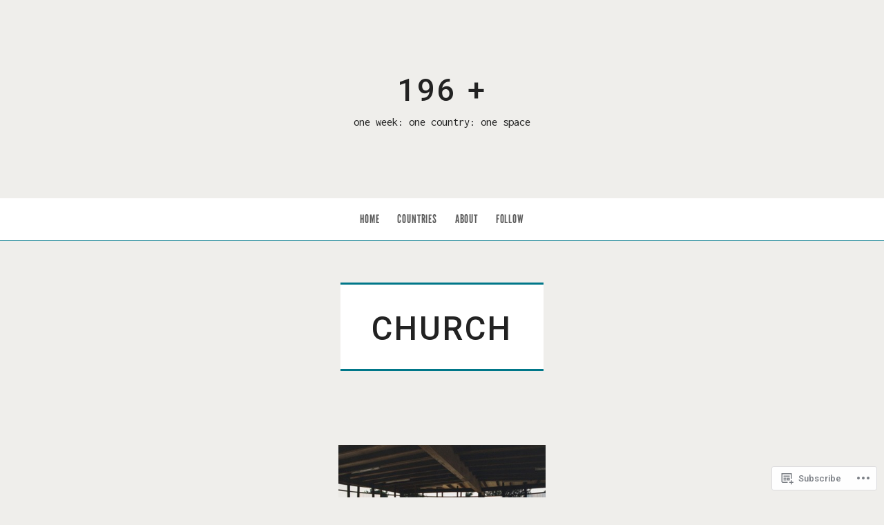

--- FILE ---
content_type: text/css;charset=utf-8
request_url: https://silviafilippelli.com/_static/??-eJyNj8EKwjAQRH/IuFQr9SJ+isSw3aZukpLdIP17I3oIKOJtBt48GLgvxqWoGBVCMQsX8lFgRl2su707hJQiXHx0QBgx+7qQ73HrRDbQSHXCgAJLxuBLALLMmFcQXRn/ha0IqsBYKQFGSwUNJZ28e3lkQtQPWXMn45UT1UhQqab+GhEmw8lZ9fV8W8zI1ufn9BxO3XDY74790PXzA+3xfV4=&cssminify=yes
body_size: 45591
content:




@font-face {
	font-family: Genericons;
	src: url(/wp-content/mu-plugins/jetpack-plugin/moon/_inc/genericons/genericons/./Genericons.eot);
	src: url(/wp-content/mu-plugins/jetpack-plugin/moon/_inc/genericons/genericons/./Genericons.eot?) format("embedded-opentype");
	font-weight: 400;
	font-style: normal;
}

@font-face {
	font-family: Genericons;
	src:
		url([data-uri]) format("woff"),
       url(/wp-content/mu-plugins/jetpack-plugin/moon/_inc/genericons/genericons/./Genericons.ttf) format("truetype"),
		url(/wp-content/mu-plugins/jetpack-plugin/moon/_inc/genericons/genericons/./Genericons.svg#Genericons) format("svg");
	font-weight: 400;
	font-style: normal;
}

@media screen and (-webkit-min-device-pixel-ratio: 0) {

	@font-face {
		font-family: Genericons;
		src: url(/wp-content/mu-plugins/jetpack-plugin/moon/_inc/genericons/genericons/./Genericons.svg#Genericons) format("svg");
	}
}




.genericon {
	font-size: 16px;
	vertical-align: top;
	text-align: center;
	transition: color 0.1s ease-in 0;
	display: inline-block;
	font-family: Genericons;
	font-style: normal;
	font-weight: 400;
	font-variant: normal;
	line-height: 1;
	text-decoration: inherit;
	text-transform: none;
	-moz-osx-font-smoothing: grayscale;
	-webkit-font-smoothing: antialiased;
	speak: none;
}




.genericon-rotate-90 {
	transform: rotate(90deg);
	filter: progid:DXImageTransform.Microsoft.BasicImage(rotation=1);
}

.genericon-rotate-180 {
	transform: rotate(180deg);
	filter: progid:DXImageTransform.Microsoft.BasicImage(rotation=2);
}

.genericon-rotate-270 {
	transform: rotate(270deg);
	filter: progid:DXImageTransform.Microsoft.BasicImage(rotation=3);
}

.genericon-flip-horizontal {
	transform: scale(-1, 1);
}

.genericon-flip-vertical {
	transform: scale(1, -1);
}




.genericon-404::before {
	content: "\f423";
}

.genericon-activity::before {
	content: "\f508";
}

.genericon-anchor::before {
	content: "\f509";
}

.genericon-aside::before {
	content: "\f101";
}

.genericon-attachment::before {
	content: "\f416";
}

.genericon-audio::before {
	content: "\f109";
}

.genericon-bold::before {
	content: "\f471";
}

.genericon-book::before {
	content: "\f444";
}

.genericon-bug::before {
	content: "\f50a";
}

.genericon-cart::before {
	content: "\f447";
}

.genericon-category::before {
	content: "\f301";
}

.genericon-chat::before {
	content: "\f108";
}

.genericon-checkmark::before {
	content: "\f418";
}

.genericon-close::before {
	content: "\f405";
}

.genericon-close-alt::before {
	content: "\f406";
}

.genericon-cloud::before {
	content: "\f426";
}

.genericon-cloud-download::before {
	content: "\f440";
}

.genericon-cloud-upload::before {
	content: "\f441";
}

.genericon-code::before {
	content: "\f462";
}

.genericon-codepen::before {
	content: "\f216";
}

.genericon-cog::before {
	content: "\f445";
}

.genericon-collapse::before {
	content: "\f432";
}

.genericon-comment::before {
	content: "\f300";
}

.genericon-day::before {
	content: "\f305";
}

.genericon-digg::before {
	content: "\f221";
}

.genericon-document::before {
	content: "\f443";
}

.genericon-dot::before {
	content: "\f428";
}

.genericon-downarrow::before {
	content: "\f502";
}

.genericon-download::before {
	content: "\f50b";
}

.genericon-draggable::before {
	content: "\f436";
}

.genericon-dribbble::before {
	content: "\f201";
}

.genericon-dropbox::before {
	content: "\f225";
}

.genericon-dropdown::before {
	content: "\f433";
}

.genericon-dropdown-left::before {
	content: "\f434";
}

.genericon-edit::before {
	content: "\f411";
}

.genericon-ellipsis::before {
	content: "\f476";
}

.genericon-expand::before {
	content: "\f431";
}

.genericon-external::before {
	content: "\f442";
}

.genericon-facebook::before {
	content: "\f203";
}

.genericon-facebook-alt::before {
	content: "\f204";
}

.genericon-fastforward::before {
	content: "\f458";
}

.genericon-feed::before {
	content: "\f413";
}

.genericon-flag::before {
	content: "\f468";
}

.genericon-flickr::before {
	content: "\f211";
}

.genericon-foursquare::before {
	content: "\f226";
}

.genericon-fullscreen::before {
	content: "\f474";
}

.genericon-gallery::before {
	content: "\f103";
}

.genericon-github::before {
	content: "\f200";
}

.genericon-googleplus::before {
	content: "\f206";
}

.genericon-googleplus-alt::before {
	content: "\f218";
}

.genericon-handset::before {
	content: "\f50c";
}

.genericon-heart::before {
	content: "\f461";
}

.genericon-help::before {
	content: "\f457";
}

.genericon-hide::before {
	content: "\f404";
}

.genericon-hierarchy::before {
	content: "\f505";
}

.genericon-home::before {
	content: "\f409";
}

.genericon-image::before {
	content: "\f102";
}

.genericon-info::before {
	content: "\f455";
}

.genericon-instagram::before {
	content: "\f215";
}

.genericon-italic::before {
	content: "\f472";
}

.genericon-key::before {
	content: "\f427";
}

.genericon-leftarrow::before {
	content: "\f503";
}

.genericon-link::before {
	content: "\f107";
}

.genericon-linkedin::before {
	content: "\f207";
}

.genericon-linkedin-alt::before {
	content: "\f208";
}

.genericon-location::before {
	content: "\f417";
}

.genericon-lock::before {
	content: "\f470";
}

.genericon-mail::before {
	content: "\f410";
}

.genericon-maximize::before {
	content: "\f422";
}

.genericon-menu::before {
	content: "\f419";
}

.genericon-microphone::before {
	content: "\f50d";
}

.genericon-minimize::before {
	content: "\f421";
}

.genericon-minus::before {
	content: "\f50e";
}

.genericon-month::before {
	content: "\f307";
}

.genericon-move::before {
	content: "\f50f";
}

.genericon-next::before {
	content: "\f429";
}

.genericon-notice::before {
	content: "\f456";
}

.genericon-paintbrush::before {
	content: "\f506";
}

.genericon-path::before {
	content: "\f219";
}

.genericon-pause::before {
	content: "\f448";
}

.genericon-phone::before {
	content: "\f437";
}

.genericon-picture::before {
	content: "\f473";
}

.genericon-pinned::before {
	content: "\f308";
}

.genericon-pinterest::before {
	content: "\f209";
}

.genericon-pinterest-alt::before {
	content: "\f210";
}

.genericon-play::before {
	content: "\f452";
}

.genericon-plugin::before {
	content: "\f439";
}

.genericon-plus::before {
	content: "\f510";
}

.genericon-pocket::before {
	content: "\f224";
}

.genericon-polldaddy::before {
	content: "\f217";
}

.genericon-portfolio::before {
	content: "\f460";
}

.genericon-previous::before {
	content: "\f430";
}

.genericon-print::before {
	content: "\f469";
}

.genericon-quote::before {
	content: "\f106";
}

.genericon-rating-empty::before {
	content: "\f511";
}

.genericon-rating-full::before {
	content: "\f512";
}

.genericon-rating-half::before {
	content: "\f513";
}

.genericon-reddit::before {
	content: "\f222";
}

.genericon-refresh::before {
	content: "\f420";
}

.genericon-reply::before {
	content: "\f412";
}

.genericon-reply-alt::before {
	content: "\f466";
}

.genericon-reply-single::before {
	content: "\f467";
}

.genericon-rewind::before {
	content: "\f459";
}

.genericon-rightarrow::before {
	content: "\f501";
}

.genericon-search::before {
	content: "\f400";
}

.genericon-send-to-phone::before {
	content: "\f438";
}

.genericon-send-to-tablet::before {
	content: "\f454";
}

.genericon-share::before {
	content: "\f415";
}

.genericon-show::before {
	content: "\f403";
}

.genericon-shuffle::before {
	content: "\f514";
}

.genericon-sitemap::before {
	content: "\f507";
}

.genericon-skip-ahead::before {
	content: "\f451";
}

.genericon-skip-back::before {
	content: "\f450";
}

.genericon-spam::before {
	content: "\f424";
}

.genericon-spotify::before {
	content: "\f515";
}

.genericon-standard::before {
	content: "\f100";
}

.genericon-star::before {
	content: "\f408";
}

.genericon-status::before {
	content: "\f105";
}

.genericon-stop::before {
	content: "\f449";
}

.genericon-stumbleupon::before {
	content: "\f223";
}

.genericon-subscribe::before {
	content: "\f463";
}

.genericon-subscribed::before {
	content: "\f465";
}

.genericon-summary::before {
	content: "\f425";
}

.genericon-tablet::before {
	content: "\f453";
}

.genericon-tag::before {
	content: "\f302";
}

.genericon-time::before {
	content: "\f303";
}

.genericon-top::before {
	content: "\f435";
}

.genericon-trash::before {
	content: "\f407";
}

.genericon-tumblr::before {
	content: "\f214";
}

.genericon-twitch::before {
	content: "\f516";
}

.genericon-twitter::before {
	content: "\f202";
}

.genericon-unapprove::before {
	content: "\f446";
}

.genericon-unsubscribe::before {
	content: "\f464";
}

.genericon-unzoom::before {
	content: "\f401";
}

.genericon-uparrow::before {
	content: "\f500";
}

.genericon-user::before {
	content: "\f304";
}

.genericon-video::before {
	content: "\f104";
}

.genericon-videocamera::before {
	content: "\f517";
}

.genericon-vimeo::before {
	content: "\f212";
}

.genericon-warning::before {
	content: "\f414";
}

.genericon-website::before {
	content: "\f475";
}

.genericon-week::before {
	content: "\f306";
}

.genericon-wordpress::before {
	content: "\f205";
}

.genericon-xpost::before {
	content: "\f504";
}

.genericon-youtube::before {
	content: "\f213";
}

.genericon-zoom::before {
	content: "\f402";
}


html, body, div, span, applet, object, iframe,
h1, h2, h3, h4, h5, h6, p, blockquote, pre,
a, abbr, acronym, address, big, cite, code,
del, dfn, em, img, ins, kbd, q, s, samp,
small, strike, strong, sub, sup, tt, var,
b, u, i, center,
dl, dt, dd, ol, ul, li,
fieldset, form, label, legend,
table, caption, tbody, tfoot, thead, tr, th, td,
article, aside, canvas, details, embed,
figure, figcaption, footer, header, hgroup,
menu, nav, output, ruby, section, summary,
time, mark, audio, video {
  margin: 0;
  padding: 0;
  border: 0;
  font: inherit;
  font-size: 100%;
  vertical-align: baseline; }

html {
  line-height: 1; }

ol, ul {
  list-style: none; }

table {
  border-collapse: collapse;
  border-spacing: 0; }

caption, th, td {
  text-align: left;
  font-weight: normal;
  vertical-align: middle; }

q, blockquote {
  quotes: none; }
  q:before, q:after, blockquote:before, blockquote:after {
    content: "";
    content: none; }

a img {
  border: none; }

article, aside, details, figcaption, figure, footer, header, hgroup, main, menu, nav, section, summary {
  display: block; }



@font-face {
  font-family: 'Genericons';
  src: url(/wp-content/themes/premium/gallery/assets/fonts/genericons/font/genericons-regular-webfont.eot); }
@font-face {
  font-family: 'Genericons';
  src: url([data-uri]) format("woff"), url(/wp-content/themes/premium/gallery/assets/fonts/genericons/font/genericons-regular-webfont.ttf) format("truetype"), url(/wp-content/themes/premium/gallery/assets/fonts/genericons/font/genericons-regular-webfont.svg#genericonsregular) format("svg");
  font-weight: normal;
  font-style: normal; }

.genericon, li.social-links a {
  display: inline-block;
  width: 16px;
  height: 16px;
  -webkit-font-smoothing: antialiased;
  -moz-osx-font-smoothing: grayscale;
  font-size: 16px;
  line-height: 1;
  font-family: 'Genericons';
  text-decoration: inherit;
  font-weight: normal;
  font-style: normal;
  vertical-align: top; }


.genericon, li.social-links a {
  *overflow: auto;
  *zoom: 1;
  *display: inline; }



.genericon-standard:before {
  content: '\f100'; }

.genericon-aside:before {
  content: '\f101'; }

.genericon-image:before {
  content: '\f102'; }

.genericon-gallery:before {
  content: '\f103'; }

.genericon-video:before {
  content: '\f104'; }

.genericon-status:before {
  content: '\f105'; }

.genericon-quote:before {
  content: '\f106'; }

.genericon-link:before {
  content: '\f107'; }

.genericon-chat:before {
  content: '\f108'; }

.genericon-audio:before {
  content: '\f109'; }


.genericon-github:before {
  content: '\f200'; }

.genericon-dribbble:before {
  content: '\f201'; }

.genericon-twitter:before {
  content: '\f202'; }

.genericon-facebook:before {
  content: '\f203'; }

.genericon-facebook-alt:before {
  content: '\f204'; }

.genericon-wordpress:before {
  content: '\f205'; }

.genericon-googleplus:before {
  content: '\f206'; }

.genericon-linkedin:before {
  content: '\f207'; }

.genericon-linkedin-alt:before {
  content: '\f208'; }

.genericon-pinterest:before {
  content: '\f209'; }

.genericon-pinterest-alt:before {
  content: '\f210'; }

.genericon-flickr:before {
  content: '\f211'; }

.genericon-vimeo:before {
  content: '\f212'; }

.genericon-youtube:before {
  content: '\f213'; }

.genericon-tumblr:before {
  content: '\f214'; }

.genericon-instagram:before {
  content: '\f215'; }

.genericon-codepen:before {
  content: '\f216'; }

.genericon-polldaddy:before {
  content: '\f217'; }

.genericon-googleplus-alt:before {
  content: '\f218'; }

.genericon-path:before {
  content: '\f219'; }

.genericon-skype:before {
  content: '\f220'; }

.genericon-digg:before {
  content: '\f221'; }

.genericon-reddit:before {
  content: '\f222'; }

.genericon-stumbleupon:before {
  content: '\f223'; }

.genericon-pocket:before {
  content: '\f224'; }

.genericon-dropbox:before {
  content: '\f225'; }


.genericon-comment:before {
  content: '\f300'; }

.genericon-category:before {
  content: '\f301'; }

.genericon-tag:before {
  content: '\f302'; }

.genericon-time:before {
  content: '\f303'; }

.genericon-user:before {
  content: '\f304'; }

.genericon-day:before {
  content: '\f305'; }

.genericon-week:before {
  content: '\f306'; }

.genericon-month:before {
  content: '\f307'; }

.genericon-pinned:before {
  content: '\f308'; }


.genericon-search:before {
  content: '\f400'; }

.genericon-unzoom:before {
  content: '\f401'; }

.genericon-zoom:before {
  content: '\f402'; }

.genericon-show:before {
  content: '\f403'; }

.genericon-hide:before {
  content: '\f404'; }

.genericon-close:before {
  content: '\f405'; }

.genericon-close-alt:before {
  content: '\f406'; }

.genericon-trash:before {
  content: '\f407'; }

.genericon-star:before {
  content: '\f408'; }

.genericon-home:before {
  content: '\f409'; }

.genericon-mail:before {
  content: '\f410'; }

.genericon-edit:before {
  content: '\f411'; }

.genericon-reply:before {
  content: '\f412'; }

.genericon-feed:before {
  content: '\f413'; }

.genericon-warning:before {
  content: '\f414'; }

.genericon-share:before {
  content: '\f415'; }

.genericon-attachment:before {
  content: '\f416'; }

.genericon-location:before {
  content: '\f417'; }

.genericon-checkmark:before {
  content: '\f418'; }

.genericon-menu:before {
  content: '\f419'; }

.genericon-refresh:before {
  content: '\f420'; }

.genericon-minimize:before {
  content: '\f421'; }

.genericon-maximize:before {
  content: '\f422'; }

.genericon-404:before {
  content: '\f423'; }

.genericon-spam:before {
  content: '\f424'; }

.genericon-summary:before {
  content: '\f425'; }

.genericon-cloud:before {
  content: '\f426'; }

.genericon-key:before {
  content: '\f427'; }

.genericon-dot:before {
  content: '\f428'; }

.genericon-next:before {
  content: '\f429'; }

.genericon-previous:before {
  content: '\f430'; }

.genericon-expand:before {
  content: '\f431'; }

.genericon-collapse:before {
  content: '\f432'; }

.genericon-dropdown:before {
  content: '\f433'; }

.genericon-dropdown-left:before {
  content: '\f434'; }

.genericon-top:before {
  content: '\f435'; }

.genericon-draggable:before {
  content: '\f436'; }

.genericon-phone:before {
  content: '\f437'; }

.genericon-send-to-phone:before {
  content: '\f438'; }

.genericon-plugin:before {
  content: '\f439'; }

.genericon-cloud-download:before {
  content: '\f440'; }

.genericon-cloud-upload:before {
  content: '\f441'; }

.genericon-external:before {
  content: '\f442'; }

.genericon-document:before {
  content: '\f443'; }

.genericon-book:before {
  content: '\f444'; }

.genericon-cog:before {
  content: '\f445'; }

.genericon-unapprove:before {
  content: '\f446'; }

.genericon-cart:before {
  content: '\f447'; }

.genericon-pause:before {
  content: '\f448'; }

.genericon-stop:before {
  content: '\f449'; }

.genericon-skip-back:before {
  content: '\f450'; }

.genericon-skip-ahead:before {
  content: '\f451'; }

.genericon-play:before {
  content: '\f452'; }

.genericon-tablet:before {
  content: '\f453'; }

.genericon-send-to-tablet:before {
  content: '\f454'; }

.genericon-info:before {
  content: '\f455'; }

.genericon-notice:before {
  content: '\f456'; }

.genericon-help:before {
  content: '\f457'; }

.genericon-fastforward:before {
  content: '\f458'; }

.genericon-rewind:before {
  content: '\f459'; }

.genericon-portfolio:before {
  content: '\f460'; }

.genericon-heart:before {
  content: '\f461'; }

.genericon-code:before {
  content: '\f462'; }

.genericon-subscribe:before {
  content: '\f463'; }

.genericon-unsubscribe:before {
  content: '\f464'; }

.genericon-subscribed:before {
  content: '\f465'; }

.genericon-reply-alt:before {
  content: '\f466'; }

.genericon-reply-single:before {
  content: '\f467'; }

.genericon-flag:before {
  content: '\f468'; }

.genericon-print:before {
  content: '\f469'; }

.genericon-lock:before {
  content: '\f470'; }

.genericon-bold:before {
  content: '\f471'; }

.genericon-italic:before {
  content: '\f472'; }

.genericon-picture:before {
  content: '\f473'; }

.genericon-fullscreen:before {
  content: '\f474'; }


.genericon-uparrow:before {
  content: '\f500'; }

.genericon-rightarrow:before {
  content: '\f501'; }

.genericon-downarrow:before {
  content: '\f502'; }

.genericon-leftarrow:before {
  content: '\f503'; }


*, *:before, *:after {
  box-sizing: border-box; }


.cf:before,
.cf:after {
  content: " ";
  
  display: table;
   }

.cf:after {
  clear: both; }


.cf {
  *zoom: 1; }


.assistive-text {
  clip: rect(1px 1px 1px 1px);
  
  clip: rect(1px, 1px, 1px, 1px);
  position: absolute !important; }

.screen-reader-text {
  display: none; }

.animated {
  -webkit-animation-fill-mode: both;
  -ms-animation-fill-mode: both;
  animation-fill-mode: both;
  -webkit-animation-duration: 1s;
  -ms-animation-duration: 1s;
  animation-duration: 1s; }

.animated.hinge {
  -webkit-animation-duration: 1s;
  -ms-animation-duration: 1s;
  animation-duration: 1s; }

@-webkit-keyframes slideInDown {
  0% {
    opacity: 0;
    -webkit-transform: translateY(-2000px); }
  100% {
    -webkit-transform: translateY(0); } }
@keyframes slideInDown {
  0% {
    opacity: 0;
    -webkit-transform: translateY(-2000px);
            transform: translateY(-2000px); }
  100% {
    -webkit-transform: translateY(0);
            transform: translateY(0); } }
.slideInDown {
  -webkit-animation-name: slideInDown;
  animation-name: slideInDown; }

@-webkit-keyframes slideInLeft {
  0% {
    opacity: 0;
    -webkit-transform: translateX(-2000px); }
  100% {
    -webkit-transform: translateX(0); } }
@keyframes slideInLeft {
  0% {
    opacity: 0;
    -webkit-transform: translateX(-2000px);
            transform: translateX(-2000px); }
  100% {
    -webkit-transform: translateX(0);
            transform: translateX(0); } }
.slideInLeft {
  -webkit-animation-name: slideInLeft;
  animation-name: slideInLeft; }

@-webkit-keyframes slideInRight {
  0% {
    opacity: 0;
    -webkit-transform: translateX(2000px); }
  100% {
    -webkit-transform: translateX(0); } }
@keyframes slideInRight {
  0% {
    opacity: 0;
    -webkit-transform: translateX(2000px);
            transform: translateX(2000px); }
  100% {
    -webkit-transform: translateX(0);
            transform: translateX(0); } }
.slideInRight {
  -webkit-animation-name: slideInRight;
  animation-name: slideInRight; }

@-webkit-keyframes slideOutUp {
  0% {
    -webkit-transform: translateY(0); }
  100% {
    opacity: 0;
    -webkit-transform: translateY(-2000px); } }
@keyframes slideOutUp {
  0% {
    -webkit-transform: translateY(0);
            transform: translateY(0); }
  100% {
    opacity: 0;
    -webkit-transform: translateY(-2000px);
            transform: translateY(-2000px); } }
.slideOutUp {
  -webkit-animation-name: slideOutUp;
  animation-name: slideOutUp; }

@-webkit-keyframes slideOutLeft {
  0% {
    -webkit-transform: translateX(0); }
  100% {
    opacity: 0;
    -webkit-transform: translateX(-2000px); } }
@keyframes slideOutLeft {
  0% {
    -webkit-transform: translateX(0);
            transform: translateX(0); }
  100% {
    opacity: 0;
    -webkit-transform: translateX(-2000px);
            transform: translateX(-2000px); } }
.slideOutLeft {
  -webkit-animation-name: slideOutLeft;
  animation-name: slideOutLeft; }

@-webkit-keyframes slideOutRight {
  0% {
    -webkit-transform: translateX(0); }
  100% {
    opacity: 0;
    -webkit-transform: translateX(2000px); } }
@keyframes slideOutRight {
  0% {
    -webkit-transform: translateX(0);
            transform: translateX(0); }
  100% {
    opacity: 0;
    -webkit-transform: translateX(2000px);
            transform: translateX(2000px); } }
.slideOutRight {
  -webkit-animation-name: slideOutRight;
  animation-name: slideOutRight; }

body {
  font-family: "Source Sans Pro";
  color: #222;
  font-size: 100%;
  line-height: 1.5;
  text-rendering: optimizeLegibility;
  -webkit-font-smoothing: antialiased; }

body.single #content,
body.page #content,
body.error404 #content {
  font-size: 80%; }
body.single #primary,
body.page #primary,
body.error404 #primary {
  font-size: 16px; }

pre,
code {
  font-size: .85em;
  line-height: 1.5;
  font-family: "Inconsolata"; }

@media only screen and (min-width: 900px) {
  body {
    font-size: 120%; } }
@media only screen and (min-width: 1200px) {
  body {
    font-size: 140%; } }
h1, h2, h3, h4, h5, h6, #blog-title {
  font-weight: bold;
  margin-bottom: 1em;
  line-height: auto;
  font-family: "League Gothic"; }

h1 {
  font-size: 2em;
  margin-bottom: .5em; }

h2 {
  font-size: 1.5em; }

h3 {
  font-size: 1.3em; }

h4 {
  font-size: 1.1em; }

h5, h6 {
  font-size: 1em;
  margin-bottom: 0; }

p, ol, ul {
  margin: 0 0 1em 0; }

strong, b {
  font-weight: bold; }

em, i {
  font-style: italic; }

a {
  text-decoration: none; }

img {
  max-width: 100%;
  height: auto; }

object {
  max-width: 100%; }

hr {
  height: 1px;
  margin: 1em 0;
  border: none;
  background: #f2f2f2; }

ul, ol {
  list-style: decimal;
  margin-left: 1.5em; }

ul li, ol li {
  padding-left: .5em; }

ul {
  list-style: disc; }

pre {
  overflow: auto;
  max-height: 20em;
  padding: 1em;
  margin-bottom: 1em;
  border-radius: 4px;
  box-shadow: 0 2px 2px rgba(0, 0, 0, 0.06) inset; }

blockquote {
  margin-left: 0;
  padding-left: 25px;
  border-left: 4px dotted #eee;
  font-style: italic; }

a {
  color: #b2d234; }
  a:visited {
    color: #b2d234; }
  a:hover {
    color: #c2db5e; }

h1 a, h2 a, h3 a, h4 a, h5 a, h6 a {
  color: #222;
  transition: color 200ms linear; }
h1 a:visited, h2 a:visited, h3 a:visited, h4 a:visited, h5 a:visited, h6 a:visited {
  color: #91ad26; }

input[type="text"],
input[type="search"],
input[type="password"],
input[type="email"],
input[type="date"],
input[type="phone"],
select,
textarea {
  outline: 0;
  width: 99.8%;
  height: 40px;
  margin-top: 10px;
  display: block;
  border: none;
  background-color: #f9f9f9;
  vertical-align: middle;
  font-size: 14px;
  color: #525252;
  padding: 8px 10px;
  font-family: "Source Sans Pro";
  -webkit-appearance: none;
  transition: background-color 200ms linear; }

input[type="password"] {
  margin: 0;
  width: auto;
  display: inline;
  vertical-align: middle; }

textarea {
  width: 100%;
  min-height: 6em; }

input[type="search"]:focus,
input[type="text"]:focus,
input[type="password"]:focus,
select:focus,
textarea:focus {
  background-color: #eee; }

input[type="submit"],
input[type="reset"],
button {
  background-color: #b2d234;
  color: #222;
  border: none;
  font-size: 85%;
  padding: .5em 1em;
  height: 40px;
  font-family: "Source Sans Pro";
  font-weight: bold;
  text-transform: uppercase;
  letter-spacing: 1px;
  vertical-align: middle;
  cursor: pointer;
  -webkit-appearance: none;
  transition: all 200ms linear; }

input[type="submit"]:hover,
input[type="reset"]:hover,
button:hover {
  background-color: #91ad26; }

input:focus,
input:active {
  border-radius: 4px; }

.contact-form label {
  text-align: left; }

.wp-post-image {
  margin-bottom: 1.5em; }

.sticky,
.bypostauthor {
  visibility: visible; }


.alignleft {
  display: inline;
  float: left;
  margin: 1em auto;
  margin-right: 1.5em; }

.alignright {
  display: inline;
  float: right;
  margin: 1em auto;
  margin-left: 1.5em; }

.aligncenter {
  clear: both;
  display: block;
  margin: 1em auto; }


.wp-caption {
  margin-bottom: 28px;
  border-radius: 2px;
  width: auto !important;
                         }
  .wp-caption p:last-child {
    margin-bottom: 0; }
  .wp-caption .wp-caption-text {
    color: #999;
    font-size: .9em;
    line-height: 160%;
    font-style: italic;
    padding: 0 0 1em; }

.sharedaddy {
  margin-top: 25px; }

.search-form {
  min-height: 40px; }
  .search #content .search-form {
    max-width: 60%;
    margin: 0 auto;
    margin-bottom: 4em; }
  .search-form input[type="text"] {
    float: left;
    width: 74%;
    margin: 0; }
  .search-form button {
    float: right;
    width: 26%;
    margin: 0; }
    .search-form button img {
      width: 20px;
      height: 20px; }
  #main .search-form {
    padding: 20px 8% 40px; }

.menu ul li.search-box-wrapper {
  padding: 0 20px; }
  .is-mobile .menu ul li.search-box-wrapper {
    background: #fff;
    padding-bottom: 20px; }

@media screen and (max-width: 739px) {
  .close-search {
    display: none; } }
@media screen and (min-width: 740px) {
  #access .menu ul {
    position: relative; }
    #access .menu ul li.search-box-wrapper {
      position: absolute;
      top: 0;
      right: 0;
      overflow: hidden;
      padding: 0;
      width: 50px;
      height: 100%;
      transition: width 200ms ease-in; }
      #access .menu ul li.search-box-wrapper.boom {
        width: 210px; }
      #access .menu ul li.search-box-wrapper .search-form {
        position: relative;
        vertical-align: middle;
        padding: 0;
        width: 210px;
        height: 100%; }
        #access .menu ul li.search-box-wrapper .search-form input[type="text"] {
          padding: 8px;
          width: 160px;
          height: 100%;
          float: right;
          -webkit-appearance: textfield; }
          #access .menu ul li.search-box-wrapper .search-form input[type="text"]:focus {
            -webkit-appearance: none; }
        #access .menu ul li.search-box-wrapper .search-form button {
          width: 50px;
          height: 100%;
          float: left;
          background-color: #fff; }
          #access .menu ul li.search-box-wrapper .search-form button img {
            position: relative;
            top: 2px;
            filter: progid:DXImageTransform.Microsoft.Alpha(Opacity=50);
            opacity: 0.5;
            transition: opacity 200ms linear; }
          #access .menu ul li.search-box-wrapper .search-form button:hover {
            color: #999; }
            #access .menu ul li.search-box-wrapper .search-form button:hover img {
              filter: progid:DXImageTransform.Microsoft.Alpha(enabled=false);
              opacity: 1; }
        #access .menu ul li.search-box-wrapper .search-form .close-search {
          position: absolute;
          right: 10px;
          top: 50%;
          margin-top: -6px;
          z-index: 10;
          color: #aaa;
          cursor: pointer;
          transition: color 200ms linear; }
          #access .menu ul li.search-box-wrapper .search-form .close-search:hover {
            color: #999; }
          #access .menu ul li.search-box-wrapper .search-form .close-search i {
            width: 14px;
            height: 14px; }
      #access .menu ul li.search-box-wrapper.boom {
        right: 0; }
        #access .menu ul li.search-box-wrapper.boom button,
        #access .menu ul li.search-box-wrapper.boom input[type="text"] {
          background-color: #eee;
          outline: none; } }
.is-mobile .close-search {
  display: none; }

.single .entry-title,
.single .page-title,
.page .entry-title,
.page .page-title {
  font-size: 2em; }
.single .entry-title,
.page .entry-title {
  margin-bottom: 0; }

.taxonomy-description, .author .author-info .author-bio {
  margin-top: .25em;
  font-size: .7em;
  color: #6a6a6a; }
  .taxonomy-description p, .author .author-info .author-bio p {
    display: inline; }
  .taxonomy-description p:last-child, .author .author-info .author-bio p:last-child {
    margin-bottom: 0; }

.archive-title, .author .author-info .author-title {
  text-transform: uppercase;
  letter-spacing: 3px;
  font-size: 1.2em;
  padding: .2em 0 0 0;
  margin-bottom: 0;
  font-weight: normal; }

.archive-header, .author .author-info {
  margin: 0 auto 2em;
  max-width: 700px;
  position: relative;
  display: inline-block;
  font-weight: normal;
  margin-bottom: 4em;
  padding: 1em 0; }
  .archive-header:before, .author .author-info:before {
    content: "";
    position: absolute;
    top: -8px;
    left: 0;
    right: 0;
    height: 3px;
    background-color: #f2f2f2; }
  .archive-header:after, .author .author-info:after {
    content: "";
    position: absolute;
    bottom: -5px;
    left: 0;
    right: 0;
    height: 3px;
    background-color: #f2f2f2; }

.post-content p {
  text-align: left; }

.post-meta {
  margin-bottom: 60px;
  font-size: .9em;
  color: #999; }
  .post-meta .hashtag {
    padding: 2px 8px;
    margin-right: 5px;
    color: #888888;
    display: inline-block;
    transition: color 200ms linear, background-color 200ms linear; }
    .post-meta .hashtag:hover {
      color: #b2d234;
      background-color: #f1f7db; }
    .post-meta .hashtag a {
      color: #888888;
      transition: color 200ms linear; }
      .post-meta .hashtag a:hover {
        color: #b2d234; }

#content {
  padding-bottom: 40px; }

.masonry {
  padding-bottom: 40px; }
  .masonry .panel .genericon, .masonry .panel li.social-links a, li.social-links .masonry .panel a {
    width: 32px;
    height: 32px;
    font-size: 32px;
    color: #222;
    display: block;
    margin: 0 auto; }
  .masonry .sticky .panel .genericon:before, .masonry .sticky .panel li.social-links a:before, li.social-links .masonry .sticky .panel a:before {
    content: '\f308' !important; }
  .masonry .status-private .panel .genericon:before, .masonry .status-private .panel li.social-links a:before, li.social-links .masonry .status-private .panel a:before {
    content: '\f470' !important; }
  .masonry .hentry {
    margin: 20px;
    font-size: 20px;
    background-color: #fff;
    float: left; }
    .masonry .hentry p:last-child {
      margin-bottom: 0; }
  .masonry .post-image,
  .masonry article > a > img {
    display: block; }
  .masonry .panel {
    padding: 30px;
    font-size: .75em;
    border: 3px solid #f2f2f2; }
    .custom-background .masonry .panel {
      border: none; }
    .masonry .panel .entry-title {
      font-size: 1.5em;
      margin-bottom: 1em;
      font-weight: normal;
      text-align: center; }
      .masonry .panel .entry-title a,
      .masonry .panel .entry-title a:visited {
        display: inline-block;
        color: #222;
        padding-bottom: 5px;
        border-bottom: 3px solid #b2d234; }
      .masonry .panel .entry-title a:hover {
        color: #b2d234; }
    .masonry .panel p {
      color: #555555;
      text-align: center;
      overflow: hidden; }
  .masonry .has-featured-image .panel,
  .masonry .format-audio .panel {
    border-top-width: 0; }
  .masonry .post-meta {
    font-size: .8em; }
  .masonry .wp-post-image {
    margin-bottom: 0;
    display: block; }
  .masonry .only-title {
    color: #fff;
    padding: 3em .5em;
    background: #222;
    text-align: center;
    font-weight: normal;
    margin-bottom: 0; }
    .masonry .only-title a {
      color: #fff; }
  .masonry .format-aside .panel .genericon, .masonry .format-aside .panel li.social-links a, li.social-links .masonry .format-aside .panel a {
    margin-bottom: 10px; }
  .masonry .format-status {
    font-size: 1.2em;
    font-family: "Inconsolata"; }
    .masonry .format-status .panel .genericon, .masonry .format-status .panel li.social-links a, li.social-links .masonry .format-status .panel a {
      margin-bottom: 10px; }
  .masonry .format-quote {
    font-family: "Inconsolata"; }
    .custom-background .masonry .format-quote {
      padding: 30px; }
    .masonry .format-quote, .masonry .format-quote a {
      color: #222;
      transition: color 200ms linear; }
      .masonry .format-quote:hover, .masonry .format-quote a:hover {
        color: #b2d234; }
  .masonry .flip-container {
    background-color: transparent;
    text-align: center; }

.flipper {
  position: relative;
  display: block; }

.front,
.front img,
.back {
  display: block; }

.back {
  filter: progid:DXImageTransform.Microsoft.Alpha(Opacity=0);
  opacity: 0;
  position: absolute;
  top: 0;
  left: 0;
  right: 0;
  bottom: 0;
  background-color: #b2d234;
  overflow: hidden;
  transition: opacity 200ms ease-in-out; }
  .flipper:hover .back {
    filter: progid:DXImageTransform.Microsoft.Alpha(enabled=false);
    opacity: 1;
    z-index: 3; }
  .back .entry-title {
    font-weight: 100;
    margin-left: 20px;
    margin-right: 20px;
    margin-bottom: 0;
    font-size: 1.3em; }
  .back .entry-title,
  .back .entry-summary {
    color: #222; }
  .back .entry-summary {
    margin-top: .2em;
    font-size: .8em;
    margin-right: 20px;
    margin-left: 20px; }
  .back .vertical-center {
    position: absolute;
    left: 50%;
    top: 50%;
    -ms-transform: translate(-50%, -50%);
    -webkit-transform: translate(-50%, -50%);
    transform: translate(-50%, -50%);
    width: 100%; }

.front {
  z-index: 2; }

p.attachment img {
  margin: 0 auto;
  display: block; }


.page-links {
  overflow: auto;
  margin-bottom: 1.5em;
  font-size: 1em; }
  .page-links a {
    padding: 9px 0;
    display: inline-block;
    border-radius: 3px;
    text-align: center;
    min-width: 2em; }
    .page-links a:hover {
      color: #222;
      background-color: #b2d234; }

.page-links-title {
  text-transform: uppercase;
  letter-spacing: .1em;
  color: #999999;
  display: block;
  margin-bottom: .6em; }

@media screen and (min-width: 640px) {
  .page-links {
    font-size: .65em; }

  .page-links a {
    padding: 5px 0; } }

.post-navigation,
.paging-navigation {
  overflow: auto;
  border-top: 1px solid #f2f2f2;
  background-color: #fff;
  font-weight: bold;
  font-size: .65em;
  font-weight: 700;
  text-transform: uppercase; }
  .neverending .post-navigation, .neverending
  .paging-navigation {
    display: none; }

.post-navigation .nav-previous,
.paging-navigation .nav-previous {
  border-bottom: 1px solid #f2f2f2; }

.post-navigation a,
.paging-navigation a,
#infinite-handle a {
  padding: 2em 1em;
  display: block;
  text-align: center;
  transition: all 200ms ease-in; }

@media screen and (min-width: 641px) {
  .post-navigation .nav-previous,
  .paging-navigation .nav-previous {
    float: left;
    border: none;
    width: 50%;
    padding-left: 0;
    padding-right: 0; }

  .post-navigation .nav-next,
  .paging-navigation .nav-next {
    float: right;
    width: 50%;
    padding-left: 0;
    padding-right: 0; } }
.divide, .single .author-info, #comments, .widget-zone {
  border-top: 1px solid #f2f2f2;
  padding-top: 40px; }

.avatar {
  border-radius: 50% 50%;
  margin: 20px auto;
  float: none; }

span.category a {
  display: inline-block;
  background-color: #b2d234;
  color: #000;
  padding: 6px 12px;
  margin-bottom: .5em;
  font-size: .75em;
  text-transform: uppercase;
  letter-spacing: 1px;
  transition: color 200ms linear, background 200ms linear; }
  span.category a:hover {
    background-color: #000;
    color: #b2d234; }

.category #content,
.archive #content,
.search #content {
  text-align: center; }

.category-wrapper {
  margin-bottom: .5em; }

#content > .fluid-width-video-wrapper {
  margin-bottom: 1em; }

#content iframe {
  margin: 0 auto;
  display: block;
  max-width: 100%; }


.gallery-item a,
.gallery-item img {
  display: block;
  margin: 0 auto .5em; }

.gallery-caption {
  padding: 0 0 1.5em;
  font-size: .9em;
  line-height: 1.5;
  text-align: left;
  font-style: italic; }

@media screen and (min-width: 641px) {
  .gallery {
    margin-bottom: 20px; }

  .gallery-item {
    float: left;
    margin: 0 4px 4px 0;
    overflow: hidden;
    position: relative; }
    .gallery-item a,
    .gallery-item img {
      margin-bottom: 0; }

  .gallery-columns-1 .gallery-item {
    max-width: 100%; }

  .gallery-columns-2 .gallery-item {
    max-width: 48%;
    max-width: calc(50% - 4px); }

  .gallery-columns-3 .gallery-item {
    max-width: 32%;
    max-width: calc(33.3% - 4px); }

  .gallery-columns-4 .gallery-item {
    max-width: 23%;
    max-width: calc(25% - 4px); }

  .gallery-columns-5 .gallery-item {
    max-width: 19%;
    max-width: calc(20% - 4px); }

  .gallery-columns-6 .gallery-item {
    max-width: 15%;
    max-width: calc(16.7% - 4px); }

  .gallery-columns-7 .gallery-item {
    max-width: 13%;
    max-width: calc(14.28% - 4px); }

  .gallery-columns-8 .gallery-item {
    max-width: 11%;
    max-width: calc(12.5% - 4px); }

  .gallery-columns-9 .gallery-item {
    max-width: 9%;
    max-width: calc(11.1% - 4px); }

  .gallery-columns-1 .gallery-item:nth-of-type(1n),
  .gallery-columns-2 .gallery-item:nth-of-type(2n),
  .gallery-columns-3 .gallery-item:nth-of-type(3n),
  .gallery-columns-4 .gallery-item:nth-of-type(4n),
  .gallery-columns-5 .gallery-item:nth-of-type(5n),
  .gallery-columns-6 .gallery-item:nth-of-type(6n),
  .gallery-columns-7 .gallery-item:nth-of-type(7n),
  .gallery-columns-8 .gallery-item:nth-of-type(8n),
  .gallery-columns-9 .gallery-item:nth-of-type(9n) {
    margin-right: 0; }

  .gallery-caption {
    background-color: rgba(0, 0, 0, 0.7);
    box-sizing: border-box;
    color: #fff;
    margin: 0;
    font-size: .6em;
    max-height: 53%;
    font-style: normal;
    opacity: 0;
    padding: 6px 8px;
    position: absolute;
    bottom: 0;
    left: 0;
    width: 100%; }
    .gallery-caption:before {
      content: "";
      height: 100%;
      min-height: 49px;
      position: absolute;
      top: 0;
      left: 0;
      width: 100%; }
    .gallery-item:hover .gallery-caption {
      opacity: 1; }
    .gallery-columns-7 .gallery-caption, .gallery-columns-8 .gallery-caption, .gallery-columns-9 .gallery-caption {
      display: none; } }

*, *:before, *:after {
  box-sizing: border-box; }

#access {
  text-align: center; }

#content,
#access .menu > ul {
  margin: 0 auto;
  display: block; }

.masonry {
  margin: 0 auto 40px; }

.single #container,
.page #container,
.error404 #container {
  max-width: 700px;
  height: auto;
  margin: 0 auto;
  padding: 20px; }
.single #content,
.page #content,
.error404 #content {
  text-align: center; }
.single #primary,
.page #primary,
.error404 #primary {
  display: none; }
.single .hentry,
.page .hentry,
.error404 .hentry {
  padding-bottom: 30px; }
  .single .hentry .entry-header .avatar,
  .page .hentry .entry-header .avatar,
  .error404 .hentry .entry-header .avatar {
    float: right;
    margin-left: 20px; }
  .single .hentry .post-content,
  .page .hentry .post-content,
  .error404 .hentry .post-content {
    margin-bottom: 1em; }

.custom-background .archive-header, .custom-background .author .author-info, .author .custom-background .author-info {
  background-color: #fff;
  padding-left: 2em;
  padding-right: 2em; }
  .custom-background .archive-header:before, .custom-background .author .author-info:before, .author .custom-background .author-info:before {
    top: 0;
    background-color: #b2d234; }
  .custom-background .archive-header:after, .custom-background .author .author-info:after, .author .custom-background .author-info:after {
    bottom: -3px;
    background-color: #b2d234; }

.single.custom-background #container,
.page.custom-background #container {
  background: #fff;
  padding: 40px;
  margin-bottom: 60px; }

.error404 #container {
  padding-bottom: 80px; }

.single .author-info {
  text-align: center;
  padding-left: 0;
  padding-right: 0;
  overflow: hidden;
  *zoom: 1; }
  @media screen and (min-width: 530px) {
    .single .author-info {
      text-align: left; }
    .single .author-info .avatar {
      float: left;
      margin-right: 20px;
      margin-top: 0; }
    .single .author-info .author-title {
      margin-bottom: 1em;
      text-transform: uppercase;
      color: #222;
      font-size: 1.3em; }
    .single .author-info .author-description {
      margin-left: 160px; } }

.author .author-info {
  border-top-width: 0;
  padding-top: 0;
  margin-top: 60px; }
  .author .author-info:before {
    top: 0;
    background-color: #b2d234; }
  .author .author-info:after {
    bottom: -3px;
    background-color: #b2d234; }
  .author .author-info .author-title,
  .author .author-info .author-bio {
    margin-bottom: 0; }
  .author .author-info .author-avatar img {
    position: relative;
    margin-top: -60px;
    margin-bottom: 0; }
  @media screen and (min-width: 700px) {
    .author .author-info {
      padding-left: 0;
      padding-right: 0; } }

.custom-background .author-info {
  padding-left: 2em;
  padding-right: 2em;
  background-color: #fff; }
.author-info .avatar {
  border-radius: 100px;
  margin-bottom: 1em; }
.author-info .author-title {
  font-weight: normal; }
.author-info .author-title,
.author-info .author-bio {
  margin-bottom: 1em; }
.author-info .author-bio {
  font-style: italic; }
.author-info a {
  font-weight: bold; }

#header {
  font-size: 14px;
  text-align: center;
  z-index: 9999;
  clear: both; }
  .mean-container #header {
    margin-bottom: 30px; }
  #header #blog-title, #header #blog-title a,
  #header #blog-description,
  #header #blog-description a {
    color: #222; }
  #header .shade {
    padding: 7em 2em;
    min-height: 285px; }
  #header #blog-title {
    position: relative;
    font-size: 3em;
    text-transform: uppercase;
    font-weight: 400;
    letter-spacing: 4px;
    font-family: "League Gothic";
    margin-bottom: 0; }
  #header #blog-description {
    font-size: 1.2em;
    margin-bottom: 0;
    text-transform: lowercase;
    font-family: "Inconsolata"; }
  .has-header-image #header {
    background-size: cover;
    background-position: center;
    background-repeat: no-repeat;
    background-color: #eee; }
    .has-header-image #header #blog-title a,
    .has-header-image #header #blog-description {
      color: #fff; }
    .has-header-image #header #blog-description {
      text-shadow: 0 2px 0 rgba(0, 0, 0, 0.1);
      font-weight: bold; }



@media only screen and (min-width: 641px) {
  #access-sticky-wrapper {
    margin-bottom: 60px; }

  .is-sticky #access {
    position: fixed;
    top: 0;
    left: 0;
    right: 0;
    z-index: 9999;
    background-color: #fff;
    border-bottom: none; }
    .is-sticky #access .menu {
      margin-bottom: 0; } }
@media only screen and (max-width: 640px) {
  .menu {
    display: none; }

  .is-mobile #access-sticky-wrapper {
    height: auto !important; }
    .is-mobile #access-sticky-wrapper .menu {
      margin-bottom: 0; }
      .is-mobile #access-sticky-wrapper .menu .search-box-wrapper {
        padding: 20px;
        background-color: rgba(0, 0, 0, 0.04); }
      .is-mobile #access-sticky-wrapper .menu input[type="text"] {
        background-color: white; }
      .is-mobile #access-sticky-wrapper .menu ul li.search-box-wrapper .search-form {
        margin-bottom: 0; }
  .is-mobile #access {
    position: relative !important;
    top: auto !important; }
  .is-mobile .mobile-menu {
    margin-top: 20px;
    margin-bottom: 60px; } }
.admin-bar .is-sticky #access {
  top: 28px !important; }

#access-sticky-wrapper .menu {
  margin-bottom: 60px; }

#access .menu {
  z-index: 400;
  margin-bottom: 60px;
  font-family: "League Gothic";
  text-transform: uppercase;
  border-bottom: 1px solid #b2d234;
  font-size: .85em;
  background-color: #fff;
  
   }
  #access .menu .social-links i {
    vertical-align: middle; }
  #access .menu .social-links a {
    color: #222;
    padding-left: .75em;
    padding-right: .75em; }
    @media screen and (max-width: 720px) {
      #access .menu .social-links a {
        display: inline-block; }
        #access .menu .social-links a i {
          font-size: 48px;
          width: 48px;
          height: 48px; } }
    #access .menu .social-links a:hover {
      color: #b2d234;
      background-color: transparent; }
  #access .menu > ul {
    padding: 0; }
  #access .menu ul li {
    display: block;
    position: relative;
    padding: 0; }
    #access .menu ul li a {
      display: block;
      padding: 22px .75em;
      margin: 0;
      text-decoration: none;
      color: #5e5e5e;
      text-transform: uppercase;
      letter-spacing: .05em;
      transition: all 200ms ease-in;
       }
      #access .menu ul li a:hover {
        background-color: #b2d234;
        color: #222; }
      #access .menu ul li a > .menu-indicator {
        width: 0;
        height: 0;
        border-left: 3px solid transparent;
        border-right: 3px solid transparent;
        border-top: 3px solid #222;
        display: inline-block;
        margin-top: -3px;
        margin-left: 5px;
        vertical-align: middle;
        position: relative; }
    #access .menu ul li .sub-menu,
    #access .menu ul li .children {
      position: absolute;
      margin-left: -9999px;
      z-index: 120;
      padding: 0;
      background-color: #b2d234; }
      #access .menu ul li .sub-menu li,
      #access .menu ul li .children li {
        margin: 0;
        padding: 0;
        display: block; }
        #access .menu ul li .sub-menu li a,
        #access .menu ul li .children li a {
          
          margin: 0;
          padding: 8px 10px;
          float: none;
          text-align: center;
          display: block;
          border: none;
          overflow: hidden;
          color: #222;
          background-color: #b2d234; }
          #access .menu ul li .sub-menu li a:hover,
          #access .menu ul li .children li a:hover {
            color: #b2d234;
            background-color: #222; }
          #access .menu ul li .sub-menu li a:before,
          #access .menu ul li .children li a:before {
            content: "";
            display: none; }
          #access .menu ul li .sub-menu li a > .menu-indicator,
          #access .menu ul li .children li a > .menu-indicator {
            width: 0;
            height: 0;
            border-top: 3px solid transparent;
            border-bottom: 3px solid transparent;
            border-left: 3px solid #5e5e5e;
            display: inline-block;
            margin-left: 5px;
            position: absolute;
            right: 5px;
            top: 50%;
            margin-top: -5px; }
      #access .menu ul li .sub-menu .sub-menu,
      #access .menu ul li .children .sub-menu {
        left: 208px;
        top: -1px; }
    #access .menu ul li:hover > .sub-menu, #access .menu ul li:hover > .children {
      margin-left: 0 !important;
      position: static;
      display: block;
      margin: 0; }
  @media only screen and (min-width: 641px) {
    #access .menu ul {
      font-size: .9em; }
    #access .menu ul li {
      display: inline-block; }
    #access .menu ul li a {
      display: inline-block;
      padding: 18px .75em; } }
  @media only screen and (min-width: 641px) {
    #access .menu ul li .sub-menu,
    #access .menu ul li .children {
      position: absolute;
      margin-left: -9999px;
      z-index: 120;
      padding: 0;
      width: 210px;
      background-color: #F9F9F9; }
    #access .menu ul li:hover > .sub-menu, #access .menu ul li:hover > .children {
      margin-left: 0 !important;
      position: absolute; }
    #access .menu ul li .sub-menu li a,
    #access .menu ul li .children li a {
      text-align: left; } }
#access .mobile-menu {
  display: none; }
  @media only screen and (min-width: 641px) {
    #access .mobile-menu {
      display: none; } }
  #access .mobile-menu a {
    display: inline-block;
    font-weight: bold;
    color: #b2d234;
    background-color: #fff; }
  #access .mobile-menu .menu-link {
    border: 1px solid #b2d234; }
    #access .mobile-menu .menu-link.open, #access .mobile-menu .menu-link:hover {
      background-color: #b2d234;
      color: #fff;
      border-color: transparent; }
    #access .mobile-menu .menu-link .genericon, #access .mobile-menu .menu-link li.social-links a, li.social-links #access .mobile-menu .menu-link a {
      width: 50px;
      height: 50px;
      font-size: 30px;
      padding: 10px; }

.mean-container .mean-nav ul li.social-links {
  text-align: center; }
  .mean-container .mean-nav ul li.social-links li, .mean-container .mean-nav ul li.social-links a {
    float: none;
    display: inline; }
  .mean-container .mean-nav ul li.social-links a {
    display: inline-block;
    width: auto;
    height: auto;
    border: none;
    background-color: transparent;
    padding: 15px; }
    .mean-container .mean-nav ul li.social-links a i {
      vertical-align: middle; }

.is-mobile #access .menu ul li .children,
.is-mobile #access .menu ul li .sub-menu {
  display: none; }

.is-mobile #access .menu ul li.show-subnav .children,
.is-mobile #access .menu ul li.show-subnav .sub-menu {
  display: block; }

.is-mobile .hide-menu {
  display: none; }

li.social-links {
  vertical-align: top;
  top: 3px; }
  li.social-links a {
    height: 16px;
    width: 16px; }
    li.social-links a:before {
      font-size: 16px; }
  li.social-links a[href*="wordpress.org"]:before,
  li.social-links a[href*="wordpress.com"]:before {
    content: '\f205'; }
    li.social-links a[href*="wordpress.org"]:before:hover,
    li.social-links a[href*="wordpress.com"]:before:hover {
      color: #21759b; }
  li.social-links a[href*="facebook.com"]:before {
    content: '\f203'; }
    li.social-links a[href*="facebook.com"]:before:hover {
      color: #3b5998; }
  li.social-links a[href*="twitter.com"]:before {
    content: '\f202'; }
    li.social-links a[href*="twitter.com"]:before:hover {
      color: #33ccff; }
  li.social-links a[href*="dribbble.com"]:before {
    content: '\f201'; }
    li.social-links a[href*="dribbble.com"]:before:hover {
      color: #ea4c89; }
  li.social-links a[href*="plus.google.com"]:before {
    content: '\f206'; }
    li.social-links a[href*="plus.google.com"]:before:hover {
      color: #dd4b39; }
  li.social-links a[href*="pinterest.com"]:before {
    content: '\f210'; }
    li.social-links a[href*="pinterest.com"]:before:hover {
      color: #c8232c; }
  li.social-links a[href*="github.com"]:before {
    content: '\f200'; }
    li.social-links a[href*="github.com"]:before:hover {
      color: #171515; }
  li.social-links a[href*="tumblr.com"]:before {
    content: '\f214'; }
    li.social-links a[href*="tumblr.com"]:before:hover {
      color: #34526f; }
  li.social-links a[href*="youtube.com"]:before {
    content: '\f213'; }
    li.social-links a[href*="youtube.com"]:before:hover {
      color: #c4302b; }
  li.social-links a[href*="flickr.com"]:before {
    content: '\f211'; }
    li.social-links a[href*="flickr.com"]:before:hover {
      color: #ff0084; }
  li.social-links a[href*="vimeo.com"]:before {
    content: '\f212'; }
    li.social-links a[href*="vimeo.com"]:before:hover {
      color: #1AB7EA; }
  li.social-links a[href*="instagram.com"]:before {
    content: '\f215'; }
    li.social-links a[href*="instagram.com"]:before:hover {
      color: #3f729b; }
  li.social-links a[href*="codepen.io"]:before {
    content: '\f216'; }
    li.social-links a[href*="codepen.io"]:before:hover {
      color: #000; }
  li.social-links a[href*="linkedin.com"]:before {
    content: '\f208'; }
    li.social-links a[href*="linkedin.com"]:before:hover {
      color: #0e76a8; }

#comments {
  clear: both; }
  #comments h2#comments-title,
  #comments h3#reply-title {
    border-bottom: none;
    margin-bottom: 1em;
    text-transform: uppercase;
    font-weight: normal; }
  #comments .commentlist {
    padding-bottom: 0;
    margin-bottom: 2em;
    text-align: left; }
  #comments #respond {
    text-align: left; }
    #comments #respond h3#reply-title {
      font-weight: normal; }
  #comments ol, #comments li {
    margin: 0;
    padding: 0;
    list-style: none; }
  #comments .pingback,
  #comments .tweetback {
    padding: 20px;
    background: rgba(0, 0, 0, 0.03);
    margin-bottom: 1px;
    position: relative; }
    #comments .pingback a,
    #comments .tweetback a {
      transition: color 200ms linear; }
    #comments .pingback a:hover,
    #comments .tweetback a:hover {
      color: #91ad26; }
    #comments .pingback p,
    #comments .tweetback p {
      margin: 0;
      padding: 0; }
    #comments .pingback .edit-link a,
    #comments .tweetback .edit-link a {
      position: relative;
      float: right;
      background: #b2d234;
      font-size: 80%;
      font-weight: bold;
      text-transform: uppercase;
      padding: .25em .5em;
      color: #222;
      transition: background-color 200ms linear, color 200ms linear; }
      #comments .pingback .edit-link a:hover,
      #comments .tweetback .edit-link a:hover {
        background: #91ad26;
        color: #222; }
  #comments p.logged-in-as {
    text-transform: uppercase;
    font-size: .7em;
    padding: 10px 0; }
  #comments > ol > li.comment article {
    position: relative;
    padding: 1em 70px 1em 100px; }
  #comments > ol > li.comment .avatar {
    position: absolute;
    top: 1em;
    left: 0;
    border-radius: 50%; }
  #comments > ol > li.comment p {
    font-style: normal; }
    #comments > ol > li.comment p:last-child {
      margin-bottom: 0; }
  #comments > ol > li.comment ul.children {
    margin: 0;
    padding: 0;
    list-style: none; }
    #comments > ol > li.comment ul.children li.comment {
      margin: 0;
      padding: 0;
      list-style: none; }
      #comments > ol > li.comment ul.children li.comment > article {
        padding-left: 70px; }
        #comments > ol > li.comment ul.children li.comment > article .avatar {
          left: 100px; }
  #comments > ol > li.comment > ul.children {
    margin-bottom: 1em;
    padding-top: 0;
    padding-left: 0; }
    #comments > ol > li.comment > ul.children > li.comment article {
      padding-left: 160px; }

#respond .comment-form-email,
#respond .comment-form-url,
#respond .comment-form-author {
  width: 30%;
  margin-right: 5%;
  float: left;
  min-height: 50px;
  margin-bottom: 10px; }
  #respond .comment-form-email .text-field-holder,
  #respond .comment-form-url .text-field-holder,
  #respond .comment-form-author .text-field-holder {
    height: 50px;
    display: block;
    position: relative; }
  #respond .comment-form-email .textarea-holder,
  #respond .comment-form-url .textarea-holder,
  #respond .comment-form-author .textarea-holder {
    overflow: hidden;
    *zoom: 1; }
#respond .comment-form-url {
  margin-right: 0; }
#respond .comment-form-comment {
  clear: both;
  margin-bottom: 7px; }
  #respond .comment-form-comment label {
    display: none; }
  #respond .comment-form-comment textarea {
    width: 100%;
    height: 8em;
    padding: 12px;
    margin-bottom: 1em; }
#respond p {
  position: relative;
  display: block; }
  #respond p label {
    display: block; }
#respond .form-allowed-tags {
  width: auto;
  color: #aaa;
  font-size: .9em;
  float: left;
  width: 65%; }
  #respond .form-allowed-tags code {
    color: #aaa;
    background: transparent; }
#respond .form-submit {
  float: right;
  width: 35%;
  text-align: right; }

@media only screen and (max-width: 640px) {
  #respond .comment-form-email,
  #respond .comment-form-url,
  #respond .comment-form-author {
    display: block;
    float: none;
    margin: 0;
    padding: 0;
    width: 100%;
    min-height: auto; }
    #respond .comment-form-email input,
    #respond .comment-form-email textarea,
    #respond .comment-form-url input,
    #respond .comment-form-url textarea,
    #respond .comment-form-author input,
    #respond .comment-form-author textarea {
      width: 100%;
      padding: 10px;
      margin: 0; }
  #respond .comment-form-comment textarea {
    width: 100%;
    padding: 10px;
    margin: 0; }
  #respond .form-allowed-tags,
  #respond .form-submit {
    float: none;
    width: auto;
    min-height: auto; }
    #respond .form-allowed-tags input[type="submit"],
    #respond .form-submit input[type="submit"] {
      width: 100%;
      font-size: 1.5em;
      padding: .75em 0;
      height: auto;
      min-height: auto; } }
p.comment-subscription-form {
  clear: both; }

.widget-zone {
  background-color: #fff; }
  .widget-zone.count-1 .widget {
    width: auto !important;
    float: none !important;
    font-size: .95em;
    text-align: center;
    margin-left: 7%;
    margin-right: 7%; }
  @media screen and (min-width: 500px) {
    .widget-zone.count-3 > ul > li, .widget-zone.count-6 > ul > li, .widget-zone.count-9 > ul > li, .widget-zone.count-12 > ul > li, .widget-zone.count-15 > ul > li, .widget-zone.count-18 > ul > li, .widget-zone.count-21 > ul > li, .widget-zone.count-24 > ul > li, .widget-zone.count-27 > ul > li {
      width: 33.3333333333334%;
      float: left; } }
  @media screen and (min-width: 500px) {
    .widget-zone.count-2 > ul > li, .widget-zone.count-4 > ul > li, .widget-zone.count-5 > ul > li, .widget-zone.count-7 > ul > li, .widget-zone.count-8 > ul > li, .widget-zone.count-10 > ul > li, .widget-zone.count-11 > ul > li, .widget-zone.count-13 > ul > li, .widget-zone.count-14 > ul > li, .widget-zone.count-16 > ul > li, .widget-zone.count-17 > ul > li, .widget-zone.count-19 > ul > li, .widget-zone.count-20 > ul > li, .widget-zone.count-22 > ul > li, .widget-zone.count-23 > ul > li, .widget-zone.count-25 > ul > li, .widget-zone.count-26 > ul > li {
      margin-bottom: 3em;
      font-size: .8em;
      text-align: left;
      padding: 20px; } }
  @media screen and (min-width: 500px) and (min-width: 500px) {
    .widget-zone.count-2 > ul > li, .widget-zone.count-4 > ul > li, .widget-zone.count-5 > ul > li, .widget-zone.count-7 > ul > li, .widget-zone.count-8 > ul > li, .widget-zone.count-10 > ul > li, .widget-zone.count-11 > ul > li, .widget-zone.count-13 > ul > li, .widget-zone.count-14 > ul > li, .widget-zone.count-16 > ul > li, .widget-zone.count-17 > ul > li, .widget-zone.count-19 > ul > li, .widget-zone.count-20 > ul > li, .widget-zone.count-22 > ul > li, .widget-zone.count-23 > ul > li, .widget-zone.count-25 > ul > li, .widget-zone.count-26 > ul > li {
      width: 46%;
      float: left;
      margin: 0 4% 3em; }
      .widget-zone.count-2 > ul > li:nth-child(odd), .widget-zone.count-4 > ul > li:nth-child(odd), .widget-zone.count-5 > ul > li:nth-child(odd), .widget-zone.count-7 > ul > li:nth-child(odd), .widget-zone.count-8 > ul > li:nth-child(odd), .widget-zone.count-10 > ul > li:nth-child(odd), .widget-zone.count-11 > ul > li:nth-child(odd), .widget-zone.count-13 > ul > li:nth-child(odd), .widget-zone.count-14 > ul > li:nth-child(odd), .widget-zone.count-16 > ul > li:nth-child(odd), .widget-zone.count-17 > ul > li:nth-child(odd), .widget-zone.count-19 > ul > li:nth-child(odd), .widget-zone.count-20 > ul > li:nth-child(odd), .widget-zone.count-22 > ul > li:nth-child(odd), .widget-zone.count-23 > ul > li:nth-child(odd), .widget-zone.count-25 > ul > li:nth-child(odd), .widget-zone.count-26 > ul > li:nth-child(odd) {
        margin-left: 0;
        clear: both; }
      .widget-zone.count-2 > ul > li:nth-child(even), .widget-zone.count-4 > ul > li:nth-child(even), .widget-zone.count-5 > ul > li:nth-child(even), .widget-zone.count-7 > ul > li:nth-child(even), .widget-zone.count-8 > ul > li:nth-child(even), .widget-zone.count-10 > ul > li:nth-child(even), .widget-zone.count-11 > ul > li:nth-child(even), .widget-zone.count-13 > ul > li:nth-child(even), .widget-zone.count-14 > ul > li:nth-child(even), .widget-zone.count-16 > ul > li:nth-child(even), .widget-zone.count-17 > ul > li:nth-child(even), .widget-zone.count-19 > ul > li:nth-child(even), .widget-zone.count-20 > ul > li:nth-child(even), .widget-zone.count-22 > ul > li:nth-child(even), .widget-zone.count-23 > ul > li:nth-child(even), .widget-zone.count-25 > ul > li:nth-child(even), .widget-zone.count-26 > ul > li:nth-child(even) {
        margin-right: 0; } }

  .widget-zone#sidebar-footer {
    font-size: .85em; }
  .widget-zone .widgets {
    max-width: 880px;
    margin: 0 auto;
    color: #888888; }
    .single .widget-zone .widgets {
      max-width: 700px; }
  @media screen and (max-width: 860px) {
    .widget-zone {
      font-size: 120%; } }
  .widget-zone ul, .widget-zone ol, .widget-zone li {
    list-style: none;
    margin: 0;
    padding: 0; }
  .widget-zone > ul > li {
    margin-bottom: 3em;
    font-size: .8em;
    text-align: left;
    padding: 20px; }
    @media screen and (min-width: 500px) {
      .widget-zone > ul > li {
        width: 46%;
        float: left; } }
    .widget-zone > ul > li ul, .widget-zone > ul > li ol {
      margin: 0 0 .5em 0;
      padding: 0;
      list-style: none;
      border-radius: 4px;
      line-height: 2em; }
    .widget-zone > ul > li li {
      padding: 0; }
      .widget-zone > ul > li li a {
        color: #b2d234;
        padding: 8px 12px 8px 0; }
        .widget-zone > ul > li li a:hover {
          color: #91ad26; }
  .widget-zone .widgettitle {
    margin-bottom: 1em;
    text-transform: uppercase;
    color: #222;
    font-size: 1.3em;
    letter-spacing: 1px;
    font-weight: normal; }


.widget_calendar #calendar_wrap {
  position: relative; }
  .widget_calendar #calendar_wrap #wp-calendar {
    width: 100%; }
    .widget_calendar #calendar_wrap #wp-calendar td, .widget_calendar #calendar_wrap #wp-calendar th {
      width: 14.285714286%; }
    .widget_calendar #calendar_wrap #wp-calendar, .widget_calendar #calendar_wrap #wp-calendar td, .widget_calendar #calendar_wrap #wp-calendar th, .widget_calendar #calendar_wrap #wp-calendar caption {
      text-align: center; }
    .widget_calendar #calendar_wrap #wp-calendar caption {
      background-color: #f2f2f2;
      color: #fff;
      padding: .5em;
      font-weight: bold;
      background-color: #b2d234; }
    .widget_calendar #calendar_wrap #wp-calendar thead th {
      padding: .5em 0;
      background: #f2f2f2; }
      .widget_calendar #calendar_wrap #wp-calendar thead th:last-child {
        border: none; }
    .widget_calendar #calendar_wrap #wp-calendar tbody tr {
      border-bottom: 1px solid #aaa; }
      .widget_calendar #calendar_wrap #wp-calendar tbody tr:last-child {
        border: none; }
      .widget_calendar #calendar_wrap #wp-calendar tbody tr td {
        border: 1px solid #fff;
        height: 2em;
        padding: 0;
        margin: 0;
        color: #555555; }
        .widget_calendar #calendar_wrap #wp-calendar tbody tr td a {
          color: #b2d234;
          display: block;
          font-weight: bold;
          border-bottom: none;
          transition: color 200ms linear; }
          .widget_calendar #calendar_wrap #wp-calendar tbody tr td a:hover {
            color: #222; }
    .widget_calendar #calendar_wrap #wp-calendar tfoot {
      background: #f2f2f2; }
      .widget_calendar #calendar_wrap #wp-calendar tfoot td {
        padding: .5em 1em;
        font-weight: bold; }
        .widget_calendar #calendar_wrap #wp-calendar tfoot td a {
          color: #222;
          transition: color 200ms linear; }
          .widget_calendar #calendar_wrap #wp-calendar tfoot td a:hover {
            color: #b2d234; }
        .widget_calendar #calendar_wrap #wp-calendar tfoot td#prev {
          text-align: left; }
        .widget_calendar #calendar_wrap #wp-calendar tfoot td#next {
          text-align: right; }


.widget_rss ul li {
  padding-bottom: 2em !important;
  line-height: 1.5; }
  .widget_rss ul li a {
    font-weight: bold;
    color: #222 !important;
    font-size: 1.1em;
    transition: color 200ms linear; }
    .widget_rss ul li a:hover {
      color: #b2d234 !important; }
.widget_rss .rss-date,
.widget_rss .rssSummary,
.widget_rss cite {
  font-size: 1em; }
.widget_rss .rss-date {
  font-weight: normal;
  color: #aaa;
  margin: 0 0 .9em 0;
  display: block; }
.widget_rss cite {
  margin: .5em 0; }


.widget_pages ul ul {
  padding-left: 1.5em; }


.widget_recent_comments ul li:last-child {
  margin: 0; }

.widget_nav_menu .search-form,
.widget_nav_menu .mobile-menu,
.widget_nav_menu .menu-link {
  display: none; }


.widget_text {
  line-height: 1.5; }

#footer {
  border-top: 1px solid #f2f2f2;
  background: #fff;
  font-size: .65em;
  color: #666;
  padding: 40px 0; }
  #footer a {
    color: #222;
    transition: color 200ms linear, border-color 200ms linear;
    display: inline-block;
    padding-bottom: 3px;
    border-bottom: 1px solid #b2d234; }
    #footer a:hover {
      color: #b2d234;
      border-bottom-color: rgba(0, 0, 0, 0.1); }
  #footer .inner {
    max-width: 1320px;
    margin: 0 auto; }
  #footer .widget-area {
    overflow: auto; }
  #footer .widget {
    width: 31%;
    margin-right: 2%;
    margin-bottom: 40px;
    float: left; }
    #footer .widget :nth-child(3n) {
      margin-right: 0; }
    #footer .widget :nth-child(3n+1) {
      clear: both; }
  #footer #siteinfo {
    text-align: center; }
  #footer .menu {
    display: block;
    text-align: center;
    margin-bottom: 20px; }
    #footer .menu ul, #footer .menu li {
      display: inline; }
    #footer .menu a {
      display: inline-block;
      padding: 5px 10px;
      font-weight: bold; }
      #footer .menu a:hover {
        background-color: #b2d234;
        color: #fff;
        border-radius: 4px; }
  #footer #secondary {
    margin-bottom: 20px;
    border-bottom: 1px solid #f2f2f2;
    padding-bottom: 20px; }

@media only screen and (max-width: 640px) {
  #footer .widget {
    width: auto;
    margin-right: 0;
    margin-bottom: 30px;
    float: none; } }


.flex-container a:active,
.flexslider a:active,
.flex-container a:focus,
.flexslider a:focus {
  outline: none; }

.slides,
.flex-control-nav,
.flex-direction-nav {
  margin: 0;
  padding: 0;
  list-style: none; }


.flexslider {
  margin: 0;
  padding: 0; }

.flexslider .slides > li {
  display: none;
  -webkit-backface-visibility: hidden; }


.flexslider .slides,
.flexslider .slides li {
  padding: 0; }

.flexslider .slides img {
  width: 100%;
  display: block; }

.flex-pauseplay span {
  text-transform: capitalize; }


.slides:after {
  content: ".";
  display: block;
  clear: both;
  visibility: hidden;
  line-height: 0;
  height: 0; }

html[xmlns] .slides {
  display: block; }

* html .slides {
  height: 1%; }



.no-js .slides > li:first-child {
  display: block; }


.flexslider {
  margin: 0 0 1.5em;
  position: relative;
  zoom: 1;
  overflow: hidden; }

.masonry .flexslider {
  margin: 0; }

.flex-viewport {
  max-height: 2000px;
  transition: all 1s ease; }

.loading .flex-viewport {
  max-height: 300px; }

.flexslider .slides {
  zoom: 1; }

.carousel li {
  margin-right: 5px; }


.flex-direction-nav {
  *height: 0; }

.flex-direction-nav a {
  padding: .5em;
  text-align: center;
  background-color: #b2d234;
  color: #222;
  position: absolute;
  top: 0;
  line-height: 1;
  z-index: 10;
  cursor: pointer;
  opacity: 0;
  display: inline-block;
  transition: color 500ms linear, background 500ms linear; }
  .flex-direction-nav a .genericon, .flex-direction-nav a li.social-links a, li.social-links .flex-direction-nav a a {
    font-size: 24px;
    width: 24px;
    height: 24px; }

.flex-direction-nav .flex-next {
  right: 0; }

.flex-direction-nav .flex-prev {
  left: 0; }

.flexslider:hover .flex-next {
  right: 0;
  opacity: 1; }

.flexslider:hover .flex-prev {
  left: 0;
  opacity: 1; }

.flexslider:hover .flex-next:hover, .flexslider:hover .flex-prev:hover {
  opacity: 1;
  color: #b2d234;
  background-color: #222; }

.flex-direction-nav .flex-disabled {
  filter: progid:DXImageTransform.Microsoft.Alpha(Opacity=30);
  opacity: 0.3;
  cursor: default; }


.flex-control-nav {
  width: 100%;
  position: absolute;
  bottom: -40px;
  text-align: center; }

.flex-control-nav li {
  margin: 0 6px;
  display: inline-block;
  zoom: 1;
  *display: inline; }

.flex-control-paging li a {
  width: 11px;
  height: 11px;
  display: block;
  background: #666;
  background: rgba(0, 0, 0, 0.5);
  cursor: pointer;
  text-indent: -9999px;
  border-radius: 20px;
  box-shadow: inset 0 0 3px rgba(0, 0, 0, 0.3); }

.flex-control-paging li a:hover {
  background: #333;
  background: rgba(0, 0, 0, 0.7); }

.flex-control-paging li a.flex-active {
  background: #000;
  background: rgba(0, 0, 0, 0.9);
  cursor: default; }

.flex-control-thumbs {
  margin: 5px 0 0;
  position: static;
  overflow: hidden; }

.flex-control-thumbs li {
  width: 25%;
  float: left;
  margin: 0; }

.flex-control-thumbs img {
  width: 100%;
  display: block;
  filter: progid:DXImageTransform.Microsoft.Alpha(Opacity=70);
  opacity: 0.7;
  cursor: pointer; }

.flex-control-thumbs img:hover {
  filter: progid:DXImageTransform.Microsoft.Alpha(enabled=false);
  opacity: 1; }

.flex-control-thumbs .flex-active {
  filter: progid:DXImageTransform.Microsoft.Alpha(enabled=false);
  opacity: 1;
  cursor: default; }

@media screen and (max-width: 860px) {
  .flex-direction-nav .flex-prev {
    filter: progid:DXImageTransform.Microsoft.Alpha(enabled=false);
    opacity: 1;
    left: 0; }

  .flex-direction-nav .flex-next {
    filter: progid:DXImageTransform.Microsoft.Alpha(enabled=false);
    opacity: 1;
    right: 0; } }
body.infinite-scroll #navigation {
  display: none; }
body.infinite-scroll.neverending #sidebar-footer,
body.infinite-scroll.neverending #footer {
  display: none; }
body.infinity-end.neverending #sidebar-footer,
body.infinity-end.neverending #footer {
  display: block; }
body .infinite-loader,
body #infinite-handle {
  clear: both;
  display: none; }
body .infinite-loader {
  bottom: 0;
  position: absolute;
  text-align: center;
  left: 0;
  right: 40px;
  display: block; }
  body .infinite-loader .spinner {
    margin: 0 auto; }
body #infinite-footer {
  z-index: 9999; }
  body #infinite-footer .container {
    width: 100%;
    background-color: #fff;
    padding-top: 15px;
    padding-bottom: 15px;
    border: none; }
    body #infinite-footer .container .blog-credits,
    body #infinite-footer .container .blog-info {
      font-size: 14px;
      line-height: 1; }



a.meanmenu-reveal {
  display: none; }


.mean-container .mean-bar {
  float: left;
  width: 100%;
  position: relative;
  background: #b2d234;
  padding: 2px 0;
  min-height: 42px;
  z-index: 999999; }

.mean-container a.meanmenu-reveal {
  width: 22px;
  height: 22px;
  padding: 13px 13px 11px 13px;
  position: absolute;
  top: 0;
  right: 0;
  cursor: pointer;
  color: #fff;
  text-decoration: none;
  font-size: 16px;
  text-indent: -9999em;
  line-height: 22px;
  font-size: 1px;
  display: block;
  font-weight: 700; }

.mean-container a.meanmenu-reveal.meanclose {
  font-size: 38px !important; }

.mean-container a.meanmenu-reveal span {
  display: block;
  background: #fff;
  height: 3px;
  margin-top: 3px; }

.mean-container .mean-nav {
  float: left;
  width: 100%;
  background: #e2eeb1;
  margin-top: 44px; }

.mean-container .mean-nav ul {
  padding: 0;
  margin: 0;
  width: 100%;
  list-style-type: none; }

.mean-container .mean-nav ul li {
  position: relative;
  float: left;
  width: 100%;
  padding: 0; }

.mean-container .mean-nav ul li a {
  display: block;
  float: left;
  width: 90%;
  padding: 1em 5%;
  margin: 0;
  text-align: left;
  color: #222;
  text-decoration: none;
  text-transform: uppercase;
  border-bottom: 1px solid #c2db5e; }

.mean-container .mean-nav ul li li a {
  width: 80%;
  padding: 1em 10%;
  opacity: 0.75;
  filter: alpha(opacity=75);
  text-shadow: none !important;
  visibility: visible; }

.mean-container .mean-nav ul li.mean-last a {
  border-bottom: none;
  margin-bottom: 0; }

.mean-container .mean-nav ul li li li a {
  width: 70%;
  padding: 1em 15%; }

.mean-container .mean-nav ul li li li li a {
  width: 60%;
  padding: 1em 20%; }

.mean-container .mean-nav ul li li li li li a {
  width: 50%;
  padding: 1em 25%; }

.mean-container .mean-nav ul li a:hover {
  background: rgba(255, 255, 255, 0.25); }

.mean-container .mean-nav ul li a.mean-expand {
  margin-top: 0;
  width: 32px;
  font-size: 30px !important;
  color: #fff;
  height: 32px;
  padding: 5px 12px 19px !important;
  text-align: center;
  position: absolute;
  right: 0;
  top: 0;
  z-index: 2;
  font-weight: 700;
  background: #b2d234;
  border: none !important; }

.mean-container .mean-nav ul li a.mean-expand.mean-clicked {
  padding: 3px 12px 21px !important; }

.mean-container .mean-nav ul li a.mean-expand:hover {
  background: #fff;
  color: #b2d234; }

.mean-container .mean-push {
  float: left;
  width: 100%;
  padding: 0;
  margin: 0;
  clear: both; }

.mean-nav .wrapper {
  width: 100%;
  padding: 0;
  margin: 0; }


.mean-container .mean-bar, .mean-container .mean-bar * {
  box-sizing: content-box; }

.mean-remove {
  display: none !important; }

.mean-container .search-box-wrapper,
.mean-container .search-box-wrapper * {
  box-sizing: border-box; }

.mean-container .search-box-wrapper {
  background: #fff; }
  .mean-container .search-box-wrapper input {
    font-size: 16px;
    height: 57px;
    padding: 21px 20px 20px;
    border-radius: 0;
    background: #fff; }
    .mean-container .search-box-wrapper input:focus, .mean-container .search-box-wrapper input:active {
      background: #fff; }
  .mean-container .search-box-wrapper button {
    height: 57px;
    padding: 19px 0 18px; }

@font-face {
    font-family: 'League Gothic';
    src: url(/wp-content/themes/premium/gallery/assets/fonts/league-gothic/leaguegothic-regular-webfont.eot);
    src: url(/wp-content/themes/premium/gallery/assets/fonts/league-gothic/leaguegothic-regular-webfont.eot?#iefix) format('embedded-opentype'),
         url(/wp-content/themes/premium/gallery/assets/fonts/league-gothic/leaguegothic-regular-webfont.woff) format('woff'),
         url(/wp-content/themes/premium/gallery/assets/fonts/league-gothic/leaguegothic-regular-webfont.ttf) format('truetype'),
         url(/wp-content/themes/premium/gallery/assets/fonts/league-gothic/leaguegothic-regular-webfont.svg#league_gothic_regular) format('svg');
}

.reblogger-note img.avatar {
	float: left;
	padding: 0;
	border: 0;
}

.reblogger-note-content {
	margin: 0 0 20px;
}

.wpcom-reblog-snapshot .reblog-from img {
	margin: 0 .75em 0 0;
	padding: 0;
	border: 0;
}

.wpcom-reblog-snapshot .reblogger-note img.avatar {
	float: left;
	padding: 0;
	border: 0;
	margin: 0 .5em 0 0;
}

.wpcom-reblog-snapshot {
	margin-bottom: 1em;
}

.wpcom-reblog-snapshot p.reblog-from {
	margin: 0 0 1em 0;
}

.wpcom-reblog-snapshot p.reblogger-headline {
	line-height: 32px;
	margin: 0 0 1em 0;
}

.wpcom-reblog-snapshot .reblogged-content {
	margin: 0 0 1em 0;
}


.reblog-post .wpcom-enhanced-excerpt-content {
	border-left: 3px solid #eee;
	padding-left: 15px;
}

.reblog-post ul.thumb-list {
	display: block;
	list-style: none;
	margin: 2px 0;
	padding: 0;
	clear: both;
}

.reblog-post ul.thumb-list li {
	display: inline;
	margin: 0;
	padding: 0 1px;
	border: 0;
}

.reblog-post ul.thumb-list li a {
	margin: 0;
	padding: 0;
	border: 0;
}

.reblog-post ul.thumb-list li img {
	margin: 0;
	padding: 0;
	border: 0;
}

.reblog-post .wpcom-enhanced-excerpt {
	clear: both;
}

.reblog-post .wpcom-enhanced-excerpt address,
.reblog-post .wpcom-enhanced-excerpt li,
.reblog-post .wpcom-enhanced-excerpt h1,
.reblog-post .wpcom-enhanced-excerpt h2,
.reblog-post .wpcom-enhanced-excerpt h3,
.reblog-post .wpcom-enhanced-excerpt h4,
.reblog-post .wpcom-enhanced-excerpt h5,
.reblog-post .wpcom-enhanced-excerpt h6,
.reblog-post .wpcom-enhanced-excerpt p {
	font-size: 100% !important;
}

.reblog-post .wpcom-enhanced-excerpt blockquote,
.reblog-post .wpcom-enhanced-excerpt pre,
.reblog-post .wpcom-enhanced-excerpt code,
.reblog-post .wpcom-enhanced-excerpt q {
	font-size: 98% !important;
}


.reblog-from img {
	margin: 0 10px 0 0;
	vertical-align: middle;
	padding: 0;
	border: 0;
}

.reblog-source {
	margin-bottom: 0;
	font-size: .8em;
	line-height: 1;
}

.reblog-source .more-words {
	color: #668eaa;
}

.wpcom-reblog-snapshot .reblog-post {
	box-shadow: 0 0 0 1px rgba(46, 68, 83, .1) inset, 0 1px 1px rgba(46, 68, 83, .05);
	border-radius: 4px;
	padding: 24px;
}


.wpcom-reblog-snapshot .reblogger-note {
	margin: 0 0 1em 0;
	overflow: hidden;
}

.wpcom-reblog-snapshot p.reblogger-headline {
	line-height: 32px;
	margin: 0 0 1em 0;
}

.wpcom-reblog-snapshot .reblogger-note-content {
	margin: 0;
	padding: 0;
}

body .wpcom-reblog-snapshot .reblogger-note-content blockquote {
	font-style: normal;
	font-weight: normal;
	font-size: 1em;
	margin: 0;
	padding: 0;
	position: relative;
	border: none;
}

.wpcom-reblog-snapshot .reblogger-note-content blockquote p:last-child {
	margin-bottom: 0;
}
.geolocation-chip .noticon {
  display: inline-block;
  vertical-align: middle;
}

.geolocation-chip {
  margin-bottom: 1em;
}

--- FILE ---
content_type: text/css;charset=utf-8
request_url: https://s0.wp.com/?custom-css=1&csblog=3Exlk&cscache=6&csrev=31
body_size: -88
content:
.genericon.genericon-standard{visibility:hidden;width:0;height:0}#masonry .panel{padding-top:0}